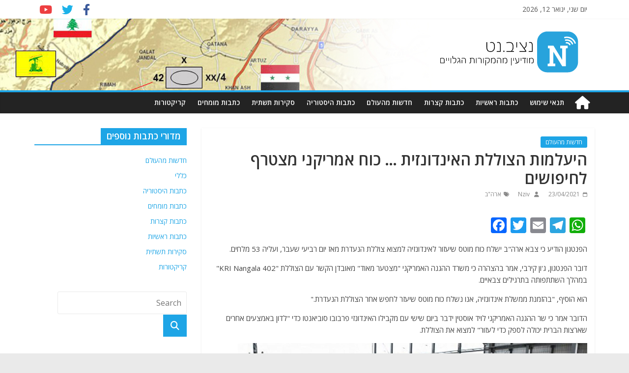

--- FILE ---
content_type: text/html; charset=utf-8
request_url: https://www.google.com/recaptcha/api2/aframe
body_size: 248
content:
<!DOCTYPE HTML><html><head><meta http-equiv="content-type" content="text/html; charset=UTF-8"></head><body><script nonce="ELTZnlHbOenwpzOTgvquHg">/** Anti-fraud and anti-abuse applications only. See google.com/recaptcha */ try{var clients={'sodar':'https://pagead2.googlesyndication.com/pagead/sodar?'};window.addEventListener("message",function(a){try{if(a.source===window.parent){var b=JSON.parse(a.data);var c=clients[b['id']];if(c){var d=document.createElement('img');d.src=c+b['params']+'&rc='+(localStorage.getItem("rc::a")?sessionStorage.getItem("rc::b"):"");window.document.body.appendChild(d);sessionStorage.setItem("rc::e",parseInt(sessionStorage.getItem("rc::e")||0)+1);localStorage.setItem("rc::h",'1768932399516');}}}catch(b){}});window.parent.postMessage("_grecaptcha_ready", "*");}catch(b){}</script></body></html>